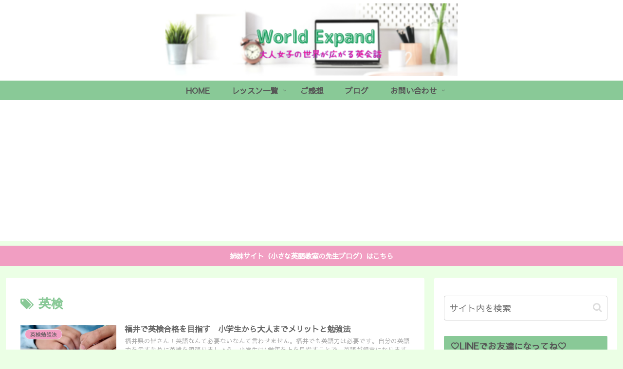

--- FILE ---
content_type: text/html; charset=utf-8
request_url: https://www.google.com/recaptcha/api2/aframe
body_size: 268
content:
<!DOCTYPE HTML><html><head><meta http-equiv="content-type" content="text/html; charset=UTF-8"></head><body><script nonce="QFFeVT-A3i6nQVpMzxLuow">/** Anti-fraud and anti-abuse applications only. See google.com/recaptcha */ try{var clients={'sodar':'https://pagead2.googlesyndication.com/pagead/sodar?'};window.addEventListener("message",function(a){try{if(a.source===window.parent){var b=JSON.parse(a.data);var c=clients[b['id']];if(c){var d=document.createElement('img');d.src=c+b['params']+'&rc='+(localStorage.getItem("rc::a")?sessionStorage.getItem("rc::b"):"");window.document.body.appendChild(d);sessionStorage.setItem("rc::e",parseInt(sessionStorage.getItem("rc::e")||0)+1);localStorage.setItem("rc::h",'1769775729365');}}}catch(b){}});window.parent.postMessage("_grecaptcha_ready", "*");}catch(b){}</script></body></html>